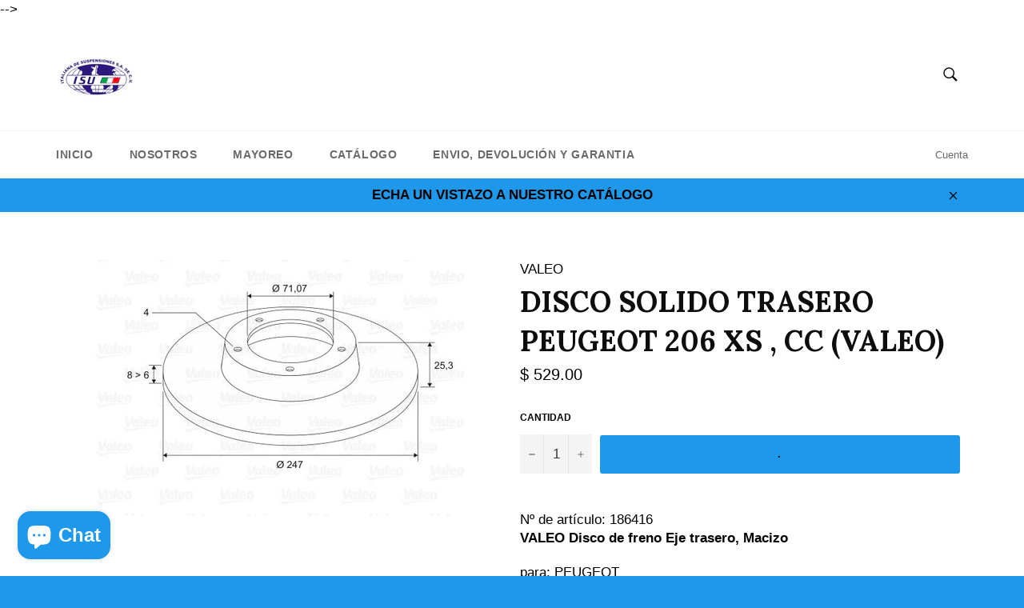

--- FILE ---
content_type: text/html; charset=utf-8
request_url: https://www.italianadesuspensiones.com/products/disco-trasero-peugeot-206-valeo
body_size: 18176
content:
<!doctype html>
<!--[if IE 9]> <html class="ie9 no-js" lang="es"> <![endif]-->
<!--[if (gt IE 9)|!(IE)]><!--> <html class="no-js" lang="es"> <!--<![endif]-->
<head>

  <meta charset="utf-8">
  <meta http-equiv="X-UA-Compatible" content="IE=edge,chrome=1">
  <meta name="viewport" content="width=device-width,initial-scale=1">
  <meta name="theme-color" content="#ffffff">

  
    <link rel="shortcut icon" href="//www.italianadesuspensiones.com/cdn/shop/files/309225-MLM25393729359_022017-C_32x32.png?v=1613673085" type="image/png">
  

  <link rel="canonical" href="https://www.italianadesuspensiones.com/products/disco-trasero-peugeot-206-valeo">
  <title>
  DISCO SOLIDO TRASERO PEUGEOT 206 XS , CC (VALEO) &ndash; ITALIANA DE SUSPENSIONES
  </title>

  
    <meta name="description" content="Nº de artículo: 186416 VALEO Disco de freno Eje trasero, Macizo para: PEUGEOT Lado de montaje:  Eje trasero Diámetro exterior [mm]:  247 Tipo de disco de frenos:  Macizo Diámetro de centrado [mm]:  71,07 Llanta, nº de taladros:  4 Espesor de disco de frenos [mm]:  8 Espesor mínimo [mm]:  6 Altura [mm]:  25,3 Peso [kg]:">
  

  <!-- /snippets/social-meta-tags.liquid -->




<meta property="og:site_name" content="ITALIANA DE SUSPENSIONES">
<meta property="og:url" content="https://www.italianadesuspensiones.com/products/disco-trasero-peugeot-206-valeo">
<meta property="og:title" content="DISCO  SOLIDO TRASERO PEUGEOT 206 XS , CC (VALEO)">
<meta property="og:type" content="product">
<meta property="og:description" content="Nº de artículo: 186416 VALEO Disco de freno Eje trasero, Macizo para: PEUGEOT Lado de montaje:  Eje trasero Diámetro exterior [mm]:  247 Tipo de disco de frenos:  Macizo Diámetro de centrado [mm]:  71,07 Llanta, nº de taladros:  4 Espesor de disco de frenos [mm]:  8 Espesor mínimo [mm]:  6 Altura [mm]:  25,3 Peso [kg]:">

  <meta property="og:price:amount" content="529.00">
  <meta property="og:price:currency" content="MXN">

<meta property="og:image" content="http://www.italianadesuspensiones.com/cdn/shop/products/thumb_1200x1200.jpeg?v=1571333530">
<meta property="og:image:secure_url" content="https://www.italianadesuspensiones.com/cdn/shop/products/thumb_1200x1200.jpeg?v=1571333530">


<meta name="twitter:card" content="summary_large_image">
<meta name="twitter:title" content="DISCO  SOLIDO TRASERO PEUGEOT 206 XS , CC (VALEO)">
<meta name="twitter:description" content="Nº de artículo: 186416 VALEO Disco de freno Eje trasero, Macizo para: PEUGEOT Lado de montaje:  Eje trasero Diámetro exterior [mm]:  247 Tipo de disco de frenos:  Macizo Diámetro de centrado [mm]:  71,07 Llanta, nº de taladros:  4 Espesor de disco de frenos [mm]:  8 Espesor mínimo [mm]:  6 Altura [mm]:  25,3 Peso [kg]:">


  <script>
    document.documentElement.className = document.documentElement.className.replace('no-js', 'js');
  </script>

  <link href="//www.italianadesuspensiones.com/cdn/shop/t/2/assets/theme.scss.css?v=74043121250766750791765489066" rel="stylesheet" type="text/css" media="all" />
  

  
    
    
    <link href="//fonts.googleapis.com/css?family=Lora:400,700" rel="stylesheet" type="text/css" media="all" />
  


<!--
  <!--<script>
    window.theme = window.theme || {};

    theme.strings = {
      stockAvailable: "1 restantes",
      addToCart: ".",
      soldOut: "Agotado",
      unavailable: "No disponible",
      noStockAvailable: "El artículo no se pudo agregar al carrito porque no hay suficientes unidades disponibles.",
      willNotShipUntil: "Será enviado después [date]",
      willBeInStockAfter: "Estará disponible después [date]",
      totalCartDiscount: "Está ahorrando [savings]",
      addressError: "No se puede encontrar esa dirección",
      addressNoResults: "No results for that address",
      addressQueryLimit: "Se ha excedido el límite de uso de la API de Google . Considere la posibilidad de actualizar a un \u003ca href=\"https:\/\/developers.google.com\/maps\/premium\/usage-limits\"\u003ePlan Premium\u003c\/a\u003e.",
      authError: "Hubo un problema de autenticación con su cuenta de Google Maps API."
    };
</script>--!>
-->
  <!--[if (gt IE 9)|!(IE)]><!--><script src="//www.italianadesuspensiones.com/cdn/shop/t/2/assets/lazysizes.min.js?v=56045284683979784691524328031" async="async"></script><!--<![endif]-->
  <!--[if lte IE 9]><script src="//www.italianadesuspensiones.com/cdn/shop/t/2/assets/lazysizes.min.js?v=56045284683979784691524328031"></script><![endif]-->

  

  <!--[if (gt IE 9)|!(IE)]><!--><script src="//www.italianadesuspensiones.com/cdn/shop/t/2/assets/vendor.js?v=39418018684300761971524328032" defer="defer"></script><!--<![endif]-->
  <!--[if lt IE 9]><script src="//www.italianadesuspensiones.com/cdn/shop/t/2/assets/vendor.js?v=39418018684300761971524328032"></script><![endif]-->

  
    <script>
      window.theme = window.theme || {};
      theme.moneyFormat = "$ {{amount}}";
    </script>
  

  <!--[if (gt IE 9)|!(IE)]><!--><script src="//www.italianadesuspensiones.com/cdn/shop/t/2/assets/theme.js?v=31375712445608960711527169041" defer="defer"></script><!--<![endif]-->
  <!--[if lte IE 9]><script src="//www.italianadesuspensiones.com/cdn/shop/t/2/assets/theme.js?v=31375712445608960711527169041"></script><![endif]-->

  <script>window.performance && window.performance.mark && window.performance.mark('shopify.content_for_header.start');</script><meta name="google-site-verification" content="0eFzztcJDDh-oXkEmilC-EQnqaVBJ49Ht_bMxzOlvvk">
<meta name="facebook-domain-verification" content="2kvn2abcarwafpc13h3octr6l8agag">
<meta name="facebook-domain-verification" content="5n4pfza8z8dsupnfbz4e8dhxcncle6">
<meta id="shopify-digital-wallet" name="shopify-digital-wallet" content="/563314745/digital_wallets/dialog">
<link rel="alternate" type="application/json+oembed" href="https://www.italianadesuspensiones.com/products/disco-trasero-peugeot-206-valeo.oembed">
<script async="async" src="/checkouts/internal/preloads.js?locale=es-MX"></script>
<script id="shopify-features" type="application/json">{"accessToken":"62f65480fb5740228184be74b2be630a","betas":["rich-media-storefront-analytics"],"domain":"www.italianadesuspensiones.com","predictiveSearch":true,"shopId":563314745,"locale":"es"}</script>
<script>var Shopify = Shopify || {};
Shopify.shop = "italiana-de-suspensiones.myshopify.com";
Shopify.locale = "es";
Shopify.currency = {"active":"MXN","rate":"1.0"};
Shopify.country = "MX";
Shopify.theme = {"name":"Venture","id":14594146361,"schema_name":"Venture","schema_version":"4.3.1","theme_store_id":775,"role":"main"};
Shopify.theme.handle = "null";
Shopify.theme.style = {"id":null,"handle":null};
Shopify.cdnHost = "www.italianadesuspensiones.com/cdn";
Shopify.routes = Shopify.routes || {};
Shopify.routes.root = "/";</script>
<script type="module">!function(o){(o.Shopify=o.Shopify||{}).modules=!0}(window);</script>
<script>!function(o){function n(){var o=[];function n(){o.push(Array.prototype.slice.apply(arguments))}return n.q=o,n}var t=o.Shopify=o.Shopify||{};t.loadFeatures=n(),t.autoloadFeatures=n()}(window);</script>
<script id="shop-js-analytics" type="application/json">{"pageType":"product"}</script>
<script defer="defer" async type="module" src="//www.italianadesuspensiones.com/cdn/shopifycloud/shop-js/modules/v2/client.init-shop-cart-sync_B5knhve2.es.esm.js"></script>
<script defer="defer" async type="module" src="//www.italianadesuspensiones.com/cdn/shopifycloud/shop-js/modules/v2/chunk.common_DUtBTchb.esm.js"></script>
<script type="module">
  await import("//www.italianadesuspensiones.com/cdn/shopifycloud/shop-js/modules/v2/client.init-shop-cart-sync_B5knhve2.es.esm.js");
await import("//www.italianadesuspensiones.com/cdn/shopifycloud/shop-js/modules/v2/chunk.common_DUtBTchb.esm.js");

  window.Shopify.SignInWithShop?.initShopCartSync?.({"fedCMEnabled":true,"windoidEnabled":true});

</script>
<script>(function() {
  var isLoaded = false;
  function asyncLoad() {
    if (isLoaded) return;
    isLoaded = true;
    var urls = ["https:\/\/cdn.shopify.com\/s\/files\/1\/0683\/1371\/0892\/files\/splmn-shopify-prod-August-31.min.js?v=1693985059\u0026shop=italiana-de-suspensiones.myshopify.com","https:\/\/cdn.shopify.com\/s\/files\/1\/0033\/3538\/9233\/files\/pushdaddy_v75_test.js?shop=italiana-de-suspensiones.myshopify.com","https:\/\/cdn.shopify.com\/s\/files\/1\/0033\/3538\/9233\/files\/pushdaddy_a4.js?shop=italiana-de-suspensiones.myshopify.com","https:\/\/cdn.hextom.com\/js\/freeshippingbar.js?shop=italiana-de-suspensiones.myshopify.com","https:\/\/cdn.adscale.com\/static\/ecom_js\/italiana-de-suspensiones\/add_item_to_cart.js?ver=20260116\u0026shop=italiana-de-suspensiones.myshopify.com"];
    for (var i = 0; i < urls.length; i++) {
      var s = document.createElement('script');
      s.type = 'text/javascript';
      s.async = true;
      s.src = urls[i];
      var x = document.getElementsByTagName('script')[0];
      x.parentNode.insertBefore(s, x);
    }
  };
  if(window.attachEvent) {
    window.attachEvent('onload', asyncLoad);
  } else {
    window.addEventListener('load', asyncLoad, false);
  }
})();</script>
<script id="__st">var __st={"a":563314745,"offset":-21600,"reqid":"0bb3b5f0-eec3-4735-b0b4-bad882348f07-1768530423","pageurl":"www.italianadesuspensiones.com\/products\/disco-trasero-peugeot-206-valeo","u":"c74de2f515a8","p":"product","rtyp":"product","rid":2291715571769};</script>
<script>window.ShopifyPaypalV4VisibilityTracking = true;</script>
<script id="captcha-bootstrap">!function(){'use strict';const t='contact',e='account',n='new_comment',o=[[t,t],['blogs',n],['comments',n],[t,'customer']],c=[[e,'customer_login'],[e,'guest_login'],[e,'recover_customer_password'],[e,'create_customer']],r=t=>t.map((([t,e])=>`form[action*='/${t}']:not([data-nocaptcha='true']) input[name='form_type'][value='${e}']`)).join(','),a=t=>()=>t?[...document.querySelectorAll(t)].map((t=>t.form)):[];function s(){const t=[...o],e=r(t);return a(e)}const i='password',u='form_key',d=['recaptcha-v3-token','g-recaptcha-response','h-captcha-response',i],f=()=>{try{return window.sessionStorage}catch{return}},m='__shopify_v',_=t=>t.elements[u];function p(t,e,n=!1){try{const o=window.sessionStorage,c=JSON.parse(o.getItem(e)),{data:r}=function(t){const{data:e,action:n}=t;return t[m]||n?{data:e,action:n}:{data:t,action:n}}(c);for(const[e,n]of Object.entries(r))t.elements[e]&&(t.elements[e].value=n);n&&o.removeItem(e)}catch(o){console.error('form repopulation failed',{error:o})}}const l='form_type',E='cptcha';function T(t){t.dataset[E]=!0}const w=window,h=w.document,L='Shopify',v='ce_forms',y='captcha';let A=!1;((t,e)=>{const n=(g='f06e6c50-85a8-45c8-87d0-21a2b65856fe',I='https://cdn.shopify.com/shopifycloud/storefront-forms-hcaptcha/ce_storefront_forms_captcha_hcaptcha.v1.5.2.iife.js',D={infoText:'Protegido por hCaptcha',privacyText:'Privacidad',termsText:'Términos'},(t,e,n)=>{const o=w[L][v],c=o.bindForm;if(c)return c(t,g,e,D).then(n);var r;o.q.push([[t,g,e,D],n]),r=I,A||(h.body.append(Object.assign(h.createElement('script'),{id:'captcha-provider',async:!0,src:r})),A=!0)});var g,I,D;w[L]=w[L]||{},w[L][v]=w[L][v]||{},w[L][v].q=[],w[L][y]=w[L][y]||{},w[L][y].protect=function(t,e){n(t,void 0,e),T(t)},Object.freeze(w[L][y]),function(t,e,n,w,h,L){const[v,y,A,g]=function(t,e,n){const i=e?o:[],u=t?c:[],d=[...i,...u],f=r(d),m=r(i),_=r(d.filter((([t,e])=>n.includes(e))));return[a(f),a(m),a(_),s()]}(w,h,L),I=t=>{const e=t.target;return e instanceof HTMLFormElement?e:e&&e.form},D=t=>v().includes(t);t.addEventListener('submit',(t=>{const e=I(t);if(!e)return;const n=D(e)&&!e.dataset.hcaptchaBound&&!e.dataset.recaptchaBound,o=_(e),c=g().includes(e)&&(!o||!o.value);(n||c)&&t.preventDefault(),c&&!n&&(function(t){try{if(!f())return;!function(t){const e=f();if(!e)return;const n=_(t);if(!n)return;const o=n.value;o&&e.removeItem(o)}(t);const e=Array.from(Array(32),(()=>Math.random().toString(36)[2])).join('');!function(t,e){_(t)||t.append(Object.assign(document.createElement('input'),{type:'hidden',name:u})),t.elements[u].value=e}(t,e),function(t,e){const n=f();if(!n)return;const o=[...t.querySelectorAll(`input[type='${i}']`)].map((({name:t})=>t)),c=[...d,...o],r={};for(const[a,s]of new FormData(t).entries())c.includes(a)||(r[a]=s);n.setItem(e,JSON.stringify({[m]:1,action:t.action,data:r}))}(t,e)}catch(e){console.error('failed to persist form',e)}}(e),e.submit())}));const S=(t,e)=>{t&&!t.dataset[E]&&(n(t,e.some((e=>e===t))),T(t))};for(const o of['focusin','change'])t.addEventListener(o,(t=>{const e=I(t);D(e)&&S(e,y())}));const B=e.get('form_key'),M=e.get(l),P=B&&M;t.addEventListener('DOMContentLoaded',(()=>{const t=y();if(P)for(const e of t)e.elements[l].value===M&&p(e,B);[...new Set([...A(),...v().filter((t=>'true'===t.dataset.shopifyCaptcha))])].forEach((e=>S(e,t)))}))}(h,new URLSearchParams(w.location.search),n,t,e,['guest_login'])})(!0,!0)}();</script>
<script integrity="sha256-4kQ18oKyAcykRKYeNunJcIwy7WH5gtpwJnB7kiuLZ1E=" data-source-attribution="shopify.loadfeatures" defer="defer" src="//www.italianadesuspensiones.com/cdn/shopifycloud/storefront/assets/storefront/load_feature-a0a9edcb.js" crossorigin="anonymous"></script>
<script data-source-attribution="shopify.dynamic_checkout.dynamic.init">var Shopify=Shopify||{};Shopify.PaymentButton=Shopify.PaymentButton||{isStorefrontPortableWallets:!0,init:function(){window.Shopify.PaymentButton.init=function(){};var t=document.createElement("script");t.src="https://www.italianadesuspensiones.com/cdn/shopifycloud/portable-wallets/latest/portable-wallets.es.js",t.type="module",document.head.appendChild(t)}};
</script>
<script data-source-attribution="shopify.dynamic_checkout.buyer_consent">
  function portableWalletsHideBuyerConsent(e){var t=document.getElementById("shopify-buyer-consent"),n=document.getElementById("shopify-subscription-policy-button");t&&n&&(t.classList.add("hidden"),t.setAttribute("aria-hidden","true"),n.removeEventListener("click",e))}function portableWalletsShowBuyerConsent(e){var t=document.getElementById("shopify-buyer-consent"),n=document.getElementById("shopify-subscription-policy-button");t&&n&&(t.classList.remove("hidden"),t.removeAttribute("aria-hidden"),n.addEventListener("click",e))}window.Shopify?.PaymentButton&&(window.Shopify.PaymentButton.hideBuyerConsent=portableWalletsHideBuyerConsent,window.Shopify.PaymentButton.showBuyerConsent=portableWalletsShowBuyerConsent);
</script>
<script data-source-attribution="shopify.dynamic_checkout.cart.bootstrap">document.addEventListener("DOMContentLoaded",(function(){function t(){return document.querySelector("shopify-accelerated-checkout-cart, shopify-accelerated-checkout")}if(t())Shopify.PaymentButton.init();else{new MutationObserver((function(e,n){t()&&(Shopify.PaymentButton.init(),n.disconnect())})).observe(document.body,{childList:!0,subtree:!0})}}));
</script>

<script>window.performance && window.performance.mark && window.performance.mark('shopify.content_for_header.end');</script>

	
<!-- BEGIN app block: shopify://apps/pushdaddy-whatsapp-chat-api/blocks/app-embed/e3f2054d-bf7b-4e63-8db3-00712592382c -->
  
<script>
   var random_numberyryt = "id" + Math.random().toString(16).slice(2);
</script>

 <div id="shopify-block-placeholder_pdaddychat" class="shopify-block shopify-app-block" data-block-handle="app-embed">
 </div>

<script>
  document.getElementById('shopify-block-placeholder_pdaddychat').id = 'shopify-block-' + random_numberyryt;
if (!window.wwhatsappJs_new2a) {
    try {
        window.wwhatsappJs_new2a = {};
        wwhatsappJs_new2a.WhatsApp_new2a = {
            metafields: {
                shop: "italiana-de-suspensiones.myshopify.com",
                settings: {},
				
            }
        };
        // Any additional code...
    } catch (e) {
        console.error('An error occurred in the script:', e);
    }
}

  const blocksyyy = wwhatsappJs_new2a.WhatsApp_new2a.metafields.settings.blocks;
for (const blockId in blocksyyy) {
    if (blocksyyy.hasOwnProperty(blockId)) {
        const block = blocksyyy[blockId]; 
        const ciiid_value = block.ciiid;   
        const pdaddy_website = block.websiteee;   

		
		
         localStorage.setItem('pdaddy_ciiid', ciiid_value);
		          localStorage.setItem('pdaddy_website', pdaddy_website);
       // console.log(`Stored ciiid for block ${blockId}: ${ciiid_value}`);
    }
}




</script>






<!-- END app block --><script src="https://cdn.shopify.com/extensions/7bc9bb47-adfa-4267-963e-cadee5096caf/inbox-1252/assets/inbox-chat-loader.js" type="text/javascript" defer="defer"></script>
<script src="https://cdn.shopify.com/extensions/747c5c4f-01f6-4977-a618-0a92d9ef14e9/pushdaddy-whatsapp-live-chat-340/assets/pushdaddy_a7_livechat1_new4.js" type="text/javascript" defer="defer"></script>
<link href="https://cdn.shopify.com/extensions/747c5c4f-01f6-4977-a618-0a92d9ef14e9/pushdaddy-whatsapp-live-chat-340/assets/pwhatsapp119ba1.scss.css" rel="stylesheet" type="text/css" media="all">
<link href="https://monorail-edge.shopifysvc.com" rel="dns-prefetch">
<script>(function(){if ("sendBeacon" in navigator && "performance" in window) {try {var session_token_from_headers = performance.getEntriesByType('navigation')[0].serverTiming.find(x => x.name == '_s').description;} catch {var session_token_from_headers = undefined;}var session_cookie_matches = document.cookie.match(/_shopify_s=([^;]*)/);var session_token_from_cookie = session_cookie_matches && session_cookie_matches.length === 2 ? session_cookie_matches[1] : "";var session_token = session_token_from_headers || session_token_from_cookie || "";function handle_abandonment_event(e) {var entries = performance.getEntries().filter(function(entry) {return /monorail-edge.shopifysvc.com/.test(entry.name);});if (!window.abandonment_tracked && entries.length === 0) {window.abandonment_tracked = true;var currentMs = Date.now();var navigation_start = performance.timing.navigationStart;var payload = {shop_id: 563314745,url: window.location.href,navigation_start,duration: currentMs - navigation_start,session_token,page_type: "product"};window.navigator.sendBeacon("https://monorail-edge.shopifysvc.com/v1/produce", JSON.stringify({schema_id: "online_store_buyer_site_abandonment/1.1",payload: payload,metadata: {event_created_at_ms: currentMs,event_sent_at_ms: currentMs}}));}}window.addEventListener('pagehide', handle_abandonment_event);}}());</script>
<script id="web-pixels-manager-setup">(function e(e,d,r,n,o){if(void 0===o&&(o={}),!Boolean(null===(a=null===(i=window.Shopify)||void 0===i?void 0:i.analytics)||void 0===a?void 0:a.replayQueue)){var i,a;window.Shopify=window.Shopify||{};var t=window.Shopify;t.analytics=t.analytics||{};var s=t.analytics;s.replayQueue=[],s.publish=function(e,d,r){return s.replayQueue.push([e,d,r]),!0};try{self.performance.mark("wpm:start")}catch(e){}var l=function(){var e={modern:/Edge?\/(1{2}[4-9]|1[2-9]\d|[2-9]\d{2}|\d{4,})\.\d+(\.\d+|)|Firefox\/(1{2}[4-9]|1[2-9]\d|[2-9]\d{2}|\d{4,})\.\d+(\.\d+|)|Chrom(ium|e)\/(9{2}|\d{3,})\.\d+(\.\d+|)|(Maci|X1{2}).+ Version\/(15\.\d+|(1[6-9]|[2-9]\d|\d{3,})\.\d+)([,.]\d+|)( \(\w+\)|)( Mobile\/\w+|) Safari\/|Chrome.+OPR\/(9{2}|\d{3,})\.\d+\.\d+|(CPU[ +]OS|iPhone[ +]OS|CPU[ +]iPhone|CPU IPhone OS|CPU iPad OS)[ +]+(15[._]\d+|(1[6-9]|[2-9]\d|\d{3,})[._]\d+)([._]\d+|)|Android:?[ /-](13[3-9]|1[4-9]\d|[2-9]\d{2}|\d{4,})(\.\d+|)(\.\d+|)|Android.+Firefox\/(13[5-9]|1[4-9]\d|[2-9]\d{2}|\d{4,})\.\d+(\.\d+|)|Android.+Chrom(ium|e)\/(13[3-9]|1[4-9]\d|[2-9]\d{2}|\d{4,})\.\d+(\.\d+|)|SamsungBrowser\/([2-9]\d|\d{3,})\.\d+/,legacy:/Edge?\/(1[6-9]|[2-9]\d|\d{3,})\.\d+(\.\d+|)|Firefox\/(5[4-9]|[6-9]\d|\d{3,})\.\d+(\.\d+|)|Chrom(ium|e)\/(5[1-9]|[6-9]\d|\d{3,})\.\d+(\.\d+|)([\d.]+$|.*Safari\/(?![\d.]+ Edge\/[\d.]+$))|(Maci|X1{2}).+ Version\/(10\.\d+|(1[1-9]|[2-9]\d|\d{3,})\.\d+)([,.]\d+|)( \(\w+\)|)( Mobile\/\w+|) Safari\/|Chrome.+OPR\/(3[89]|[4-9]\d|\d{3,})\.\d+\.\d+|(CPU[ +]OS|iPhone[ +]OS|CPU[ +]iPhone|CPU IPhone OS|CPU iPad OS)[ +]+(10[._]\d+|(1[1-9]|[2-9]\d|\d{3,})[._]\d+)([._]\d+|)|Android:?[ /-](13[3-9]|1[4-9]\d|[2-9]\d{2}|\d{4,})(\.\d+|)(\.\d+|)|Mobile Safari.+OPR\/([89]\d|\d{3,})\.\d+\.\d+|Android.+Firefox\/(13[5-9]|1[4-9]\d|[2-9]\d{2}|\d{4,})\.\d+(\.\d+|)|Android.+Chrom(ium|e)\/(13[3-9]|1[4-9]\d|[2-9]\d{2}|\d{4,})\.\d+(\.\d+|)|Android.+(UC? ?Browser|UCWEB|U3)[ /]?(15\.([5-9]|\d{2,})|(1[6-9]|[2-9]\d|\d{3,})\.\d+)\.\d+|SamsungBrowser\/(5\.\d+|([6-9]|\d{2,})\.\d+)|Android.+MQ{2}Browser\/(14(\.(9|\d{2,})|)|(1[5-9]|[2-9]\d|\d{3,})(\.\d+|))(\.\d+|)|K[Aa][Ii]OS\/(3\.\d+|([4-9]|\d{2,})\.\d+)(\.\d+|)/},d=e.modern,r=e.legacy,n=navigator.userAgent;return n.match(d)?"modern":n.match(r)?"legacy":"unknown"}(),u="modern"===l?"modern":"legacy",c=(null!=n?n:{modern:"",legacy:""})[u],f=function(e){return[e.baseUrl,"/wpm","/b",e.hashVersion,"modern"===e.buildTarget?"m":"l",".js"].join("")}({baseUrl:d,hashVersion:r,buildTarget:u}),m=function(e){var d=e.version,r=e.bundleTarget,n=e.surface,o=e.pageUrl,i=e.monorailEndpoint;return{emit:function(e){var a=e.status,t=e.errorMsg,s=(new Date).getTime(),l=JSON.stringify({metadata:{event_sent_at_ms:s},events:[{schema_id:"web_pixels_manager_load/3.1",payload:{version:d,bundle_target:r,page_url:o,status:a,surface:n,error_msg:t},metadata:{event_created_at_ms:s}}]});if(!i)return console&&console.warn&&console.warn("[Web Pixels Manager] No Monorail endpoint provided, skipping logging."),!1;try{return self.navigator.sendBeacon.bind(self.navigator)(i,l)}catch(e){}var u=new XMLHttpRequest;try{return u.open("POST",i,!0),u.setRequestHeader("Content-Type","text/plain"),u.send(l),!0}catch(e){return console&&console.warn&&console.warn("[Web Pixels Manager] Got an unhandled error while logging to Monorail."),!1}}}}({version:r,bundleTarget:l,surface:e.surface,pageUrl:self.location.href,monorailEndpoint:e.monorailEndpoint});try{o.browserTarget=l,function(e){var d=e.src,r=e.async,n=void 0===r||r,o=e.onload,i=e.onerror,a=e.sri,t=e.scriptDataAttributes,s=void 0===t?{}:t,l=document.createElement("script"),u=document.querySelector("head"),c=document.querySelector("body");if(l.async=n,l.src=d,a&&(l.integrity=a,l.crossOrigin="anonymous"),s)for(var f in s)if(Object.prototype.hasOwnProperty.call(s,f))try{l.dataset[f]=s[f]}catch(e){}if(o&&l.addEventListener("load",o),i&&l.addEventListener("error",i),u)u.appendChild(l);else{if(!c)throw new Error("Did not find a head or body element to append the script");c.appendChild(l)}}({src:f,async:!0,onload:function(){if(!function(){var e,d;return Boolean(null===(d=null===(e=window.Shopify)||void 0===e?void 0:e.analytics)||void 0===d?void 0:d.initialized)}()){var d=window.webPixelsManager.init(e)||void 0;if(d){var r=window.Shopify.analytics;r.replayQueue.forEach((function(e){var r=e[0],n=e[1],o=e[2];d.publishCustomEvent(r,n,o)})),r.replayQueue=[],r.publish=d.publishCustomEvent,r.visitor=d.visitor,r.initialized=!0}}},onerror:function(){return m.emit({status:"failed",errorMsg:"".concat(f," has failed to load")})},sri:function(e){var d=/^sha384-[A-Za-z0-9+/=]+$/;return"string"==typeof e&&d.test(e)}(c)?c:"",scriptDataAttributes:o}),m.emit({status:"loading"})}catch(e){m.emit({status:"failed",errorMsg:(null==e?void 0:e.message)||"Unknown error"})}}})({shopId: 563314745,storefrontBaseUrl: "https://www.italianadesuspensiones.com",extensionsBaseUrl: "https://extensions.shopifycdn.com/cdn/shopifycloud/web-pixels-manager",monorailEndpoint: "https://monorail-edge.shopifysvc.com/unstable/produce_batch",surface: "storefront-renderer",enabledBetaFlags: ["2dca8a86"],webPixelsConfigList: [{"id":"1059062014","configuration":"{\"accountID\":\"AdScaleWepPixel\",\"adscaleShopHost\":\"italiana-de-suspensiones\"}","eventPayloadVersion":"v1","runtimeContext":"STRICT","scriptVersion":"fd09d49fa6133eb75bf9e72f0ef8df2e","type":"APP","apiClientId":1807201,"privacyPurposes":["ANALYTICS","MARKETING","SALE_OF_DATA"],"dataSharingAdjustments":{"protectedCustomerApprovalScopes":["read_customer_address","read_customer_email","read_customer_name","read_customer_personal_data","read_customer_phone"]}},{"id":"501907710","configuration":"{\"config\":\"{\\\"pixel_id\\\":\\\"GT-KDZR7PZ\\\",\\\"target_country\\\":\\\"MX\\\",\\\"gtag_events\\\":[{\\\"type\\\":\\\"purchase\\\",\\\"action_label\\\":\\\"MC-0F06Y7E3D4\\\"},{\\\"type\\\":\\\"page_view\\\",\\\"action_label\\\":\\\"MC-0F06Y7E3D4\\\"},{\\\"type\\\":\\\"view_item\\\",\\\"action_label\\\":\\\"MC-0F06Y7E3D4\\\"}],\\\"enable_monitoring_mode\\\":false}\"}","eventPayloadVersion":"v1","runtimeContext":"OPEN","scriptVersion":"b2a88bafab3e21179ed38636efcd8a93","type":"APP","apiClientId":1780363,"privacyPurposes":[],"dataSharingAdjustments":{"protectedCustomerApprovalScopes":["read_customer_address","read_customer_email","read_customer_name","read_customer_personal_data","read_customer_phone"]}},{"id":"144900350","configuration":"{\"pixel_id\":\"806657020715502\",\"pixel_type\":\"facebook_pixel\",\"metaapp_system_user_token\":\"-\"}","eventPayloadVersion":"v1","runtimeContext":"OPEN","scriptVersion":"ca16bc87fe92b6042fbaa3acc2fbdaa6","type":"APP","apiClientId":2329312,"privacyPurposes":["ANALYTICS","MARKETING","SALE_OF_DATA"],"dataSharingAdjustments":{"protectedCustomerApprovalScopes":["read_customer_address","read_customer_email","read_customer_name","read_customer_personal_data","read_customer_phone"]}},{"id":"shopify-app-pixel","configuration":"{}","eventPayloadVersion":"v1","runtimeContext":"STRICT","scriptVersion":"0450","apiClientId":"shopify-pixel","type":"APP","privacyPurposes":["ANALYTICS","MARKETING"]},{"id":"shopify-custom-pixel","eventPayloadVersion":"v1","runtimeContext":"LAX","scriptVersion":"0450","apiClientId":"shopify-pixel","type":"CUSTOM","privacyPurposes":["ANALYTICS","MARKETING"]}],isMerchantRequest: false,initData: {"shop":{"name":"ITALIANA DE SUSPENSIONES","paymentSettings":{"currencyCode":"MXN"},"myshopifyDomain":"italiana-de-suspensiones.myshopify.com","countryCode":"MX","storefrontUrl":"https:\/\/www.italianadesuspensiones.com"},"customer":null,"cart":null,"checkout":null,"productVariants":[{"price":{"amount":529.0,"currencyCode":"MXN"},"product":{"title":"DISCO  SOLIDO TRASERO PEUGEOT 206 XS , CC (VALEO)","vendor":"VALEO","id":"2291715571769","untranslatedTitle":"DISCO  SOLIDO TRASERO PEUGEOT 206 XS , CC (VALEO)","url":"\/products\/disco-trasero-peugeot-206-valeo","type":"FRENOS"},"id":"19448505106489","image":{"src":"\/\/www.italianadesuspensiones.com\/cdn\/shop\/products\/thumb.jpeg?v=1571333530"},"sku":"VAL-186416","title":"Default Title","untranslatedTitle":"Default Title"}],"purchasingCompany":null},},"https://www.italianadesuspensiones.com/cdn","fcfee988w5aeb613cpc8e4bc33m6693e112",{"modern":"","legacy":""},{"shopId":"563314745","storefrontBaseUrl":"https:\/\/www.italianadesuspensiones.com","extensionBaseUrl":"https:\/\/extensions.shopifycdn.com\/cdn\/shopifycloud\/web-pixels-manager","surface":"storefront-renderer","enabledBetaFlags":"[\"2dca8a86\"]","isMerchantRequest":"false","hashVersion":"fcfee988w5aeb613cpc8e4bc33m6693e112","publish":"custom","events":"[[\"page_viewed\",{}],[\"product_viewed\",{\"productVariant\":{\"price\":{\"amount\":529.0,\"currencyCode\":\"MXN\"},\"product\":{\"title\":\"DISCO  SOLIDO TRASERO PEUGEOT 206 XS , CC (VALEO)\",\"vendor\":\"VALEO\",\"id\":\"2291715571769\",\"untranslatedTitle\":\"DISCO  SOLIDO TRASERO PEUGEOT 206 XS , CC (VALEO)\",\"url\":\"\/products\/disco-trasero-peugeot-206-valeo\",\"type\":\"FRENOS\"},\"id\":\"19448505106489\",\"image\":{\"src\":\"\/\/www.italianadesuspensiones.com\/cdn\/shop\/products\/thumb.jpeg?v=1571333530\"},\"sku\":\"VAL-186416\",\"title\":\"Default Title\",\"untranslatedTitle\":\"Default Title\"}}]]"});</script><script>
  window.ShopifyAnalytics = window.ShopifyAnalytics || {};
  window.ShopifyAnalytics.meta = window.ShopifyAnalytics.meta || {};
  window.ShopifyAnalytics.meta.currency = 'MXN';
  var meta = {"product":{"id":2291715571769,"gid":"gid:\/\/shopify\/Product\/2291715571769","vendor":"VALEO","type":"FRENOS","handle":"disco-trasero-peugeot-206-valeo","variants":[{"id":19448505106489,"price":52900,"name":"DISCO  SOLIDO TRASERO PEUGEOT 206 XS , CC (VALEO)","public_title":null,"sku":"VAL-186416"}],"remote":false},"page":{"pageType":"product","resourceType":"product","resourceId":2291715571769,"requestId":"0bb3b5f0-eec3-4735-b0b4-bad882348f07-1768530423"}};
  for (var attr in meta) {
    window.ShopifyAnalytics.meta[attr] = meta[attr];
  }
</script>
<script class="analytics">
  (function () {
    var customDocumentWrite = function(content) {
      var jquery = null;

      if (window.jQuery) {
        jquery = window.jQuery;
      } else if (window.Checkout && window.Checkout.$) {
        jquery = window.Checkout.$;
      }

      if (jquery) {
        jquery('body').append(content);
      }
    };

    var hasLoggedConversion = function(token) {
      if (token) {
        return document.cookie.indexOf('loggedConversion=' + token) !== -1;
      }
      return false;
    }

    var setCookieIfConversion = function(token) {
      if (token) {
        var twoMonthsFromNow = new Date(Date.now());
        twoMonthsFromNow.setMonth(twoMonthsFromNow.getMonth() + 2);

        document.cookie = 'loggedConversion=' + token + '; expires=' + twoMonthsFromNow;
      }
    }

    var trekkie = window.ShopifyAnalytics.lib = window.trekkie = window.trekkie || [];
    if (trekkie.integrations) {
      return;
    }
    trekkie.methods = [
      'identify',
      'page',
      'ready',
      'track',
      'trackForm',
      'trackLink'
    ];
    trekkie.factory = function(method) {
      return function() {
        var args = Array.prototype.slice.call(arguments);
        args.unshift(method);
        trekkie.push(args);
        return trekkie;
      };
    };
    for (var i = 0; i < trekkie.methods.length; i++) {
      var key = trekkie.methods[i];
      trekkie[key] = trekkie.factory(key);
    }
    trekkie.load = function(config) {
      trekkie.config = config || {};
      trekkie.config.initialDocumentCookie = document.cookie;
      var first = document.getElementsByTagName('script')[0];
      var script = document.createElement('script');
      script.type = 'text/javascript';
      script.onerror = function(e) {
        var scriptFallback = document.createElement('script');
        scriptFallback.type = 'text/javascript';
        scriptFallback.onerror = function(error) {
                var Monorail = {
      produce: function produce(monorailDomain, schemaId, payload) {
        var currentMs = new Date().getTime();
        var event = {
          schema_id: schemaId,
          payload: payload,
          metadata: {
            event_created_at_ms: currentMs,
            event_sent_at_ms: currentMs
          }
        };
        return Monorail.sendRequest("https://" + monorailDomain + "/v1/produce", JSON.stringify(event));
      },
      sendRequest: function sendRequest(endpointUrl, payload) {
        // Try the sendBeacon API
        if (window && window.navigator && typeof window.navigator.sendBeacon === 'function' && typeof window.Blob === 'function' && !Monorail.isIos12()) {
          var blobData = new window.Blob([payload], {
            type: 'text/plain'
          });

          if (window.navigator.sendBeacon(endpointUrl, blobData)) {
            return true;
          } // sendBeacon was not successful

        } // XHR beacon

        var xhr = new XMLHttpRequest();

        try {
          xhr.open('POST', endpointUrl);
          xhr.setRequestHeader('Content-Type', 'text/plain');
          xhr.send(payload);
        } catch (e) {
          console.log(e);
        }

        return false;
      },
      isIos12: function isIos12() {
        return window.navigator.userAgent.lastIndexOf('iPhone; CPU iPhone OS 12_') !== -1 || window.navigator.userAgent.lastIndexOf('iPad; CPU OS 12_') !== -1;
      }
    };
    Monorail.produce('monorail-edge.shopifysvc.com',
      'trekkie_storefront_load_errors/1.1',
      {shop_id: 563314745,
      theme_id: 14594146361,
      app_name: "storefront",
      context_url: window.location.href,
      source_url: "//www.italianadesuspensiones.com/cdn/s/trekkie.storefront.cd680fe47e6c39ca5d5df5f0a32d569bc48c0f27.min.js"});

        };
        scriptFallback.async = true;
        scriptFallback.src = '//www.italianadesuspensiones.com/cdn/s/trekkie.storefront.cd680fe47e6c39ca5d5df5f0a32d569bc48c0f27.min.js';
        first.parentNode.insertBefore(scriptFallback, first);
      };
      script.async = true;
      script.src = '//www.italianadesuspensiones.com/cdn/s/trekkie.storefront.cd680fe47e6c39ca5d5df5f0a32d569bc48c0f27.min.js';
      first.parentNode.insertBefore(script, first);
    };
    trekkie.load(
      {"Trekkie":{"appName":"storefront","development":false,"defaultAttributes":{"shopId":563314745,"isMerchantRequest":null,"themeId":14594146361,"themeCityHash":"3827979134458010452","contentLanguage":"es","currency":"MXN","eventMetadataId":"e3540ca6-760e-4f52-a64c-9f2613276174"},"isServerSideCookieWritingEnabled":true,"monorailRegion":"shop_domain","enabledBetaFlags":["65f19447"]},"Session Attribution":{},"S2S":{"facebookCapiEnabled":true,"source":"trekkie-storefront-renderer","apiClientId":580111}}
    );

    var loaded = false;
    trekkie.ready(function() {
      if (loaded) return;
      loaded = true;

      window.ShopifyAnalytics.lib = window.trekkie;

      var originalDocumentWrite = document.write;
      document.write = customDocumentWrite;
      try { window.ShopifyAnalytics.merchantGoogleAnalytics.call(this); } catch(error) {};
      document.write = originalDocumentWrite;

      window.ShopifyAnalytics.lib.page(null,{"pageType":"product","resourceType":"product","resourceId":2291715571769,"requestId":"0bb3b5f0-eec3-4735-b0b4-bad882348f07-1768530423","shopifyEmitted":true});

      var match = window.location.pathname.match(/checkouts\/(.+)\/(thank_you|post_purchase)/)
      var token = match? match[1]: undefined;
      if (!hasLoggedConversion(token)) {
        setCookieIfConversion(token);
        window.ShopifyAnalytics.lib.track("Viewed Product",{"currency":"MXN","variantId":19448505106489,"productId":2291715571769,"productGid":"gid:\/\/shopify\/Product\/2291715571769","name":"DISCO  SOLIDO TRASERO PEUGEOT 206 XS , CC (VALEO)","price":"529.00","sku":"VAL-186416","brand":"VALEO","variant":null,"category":"FRENOS","nonInteraction":true,"remote":false},undefined,undefined,{"shopifyEmitted":true});
      window.ShopifyAnalytics.lib.track("monorail:\/\/trekkie_storefront_viewed_product\/1.1",{"currency":"MXN","variantId":19448505106489,"productId":2291715571769,"productGid":"gid:\/\/shopify\/Product\/2291715571769","name":"DISCO  SOLIDO TRASERO PEUGEOT 206 XS , CC (VALEO)","price":"529.00","sku":"VAL-186416","brand":"VALEO","variant":null,"category":"FRENOS","nonInteraction":true,"remote":false,"referer":"https:\/\/www.italianadesuspensiones.com\/products\/disco-trasero-peugeot-206-valeo"});
      }
    });


        var eventsListenerScript = document.createElement('script');
        eventsListenerScript.async = true;
        eventsListenerScript.src = "//www.italianadesuspensiones.com/cdn/shopifycloud/storefront/assets/shop_events_listener-3da45d37.js";
        document.getElementsByTagName('head')[0].appendChild(eventsListenerScript);

})();</script>
<script
  defer
  src="https://www.italianadesuspensiones.com/cdn/shopifycloud/perf-kit/shopify-perf-kit-3.0.3.min.js"
  data-application="storefront-renderer"
  data-shop-id="563314745"
  data-render-region="gcp-us-central1"
  data-page-type="product"
  data-theme-instance-id="14594146361"
  data-theme-name="Venture"
  data-theme-version="4.3.1"
  data-monorail-region="shop_domain"
  data-resource-timing-sampling-rate="10"
  data-shs="true"
  data-shs-beacon="true"
  data-shs-export-with-fetch="true"
  data-shs-logs-sample-rate="1"
  data-shs-beacon-endpoint="https://www.italianadesuspensiones.com/api/collect"
></script>
</head>

<body class="template-product" >

  <a class="in-page-link visually-hidden skip-link" href="#MainContent">
    Ir directamente al contenido
  </a>

  <div id="shopify-section-header" class="shopify-section"><style>
.site-header__logo img {
  max-width: ¡COMPRA DE MANERA FACIL Y SEGURA! !px;
}
</style>

<div id="NavDrawer" class="drawer drawer--left">
  <div class="drawer__inner">
    <form action="/search" method="get" class="drawer__search" role="search">
      <input type="search" name="q" placeholder="Buscar" aria-label="Buscar" class="drawer__search-input">

      <button type="submit" class="text-link drawer__search-submit">
        <svg aria-hidden="true" focusable="false" role="presentation" class="icon icon-search" viewBox="0 0 32 32"><path fill="#444" d="M21.839 18.771a10.012 10.012 0 0 0 1.57-5.39c0-5.548-4.493-10.048-10.034-10.048-5.548 0-10.041 4.499-10.041 10.048s4.493 10.048 10.034 10.048c2.012 0 3.886-.594 5.456-1.61l.455-.317 7.165 7.165 2.223-2.263-7.158-7.165.33-.468zM18.995 7.767c1.498 1.498 2.322 3.49 2.322 5.608s-.825 4.11-2.322 5.608c-1.498 1.498-3.49 2.322-5.608 2.322s-4.11-.825-5.608-2.322c-1.498-1.498-2.322-3.49-2.322-5.608s.825-4.11 2.322-5.608c1.498-1.498 3.49-2.322 5.608-2.322s4.11.825 5.608 2.322z"/></svg>
        <span class="icon__fallback-text">Buscar</span>
      </button>
    </form>
    <ul class="drawer__nav">
      
        

        
          <li class="drawer__nav-item">
            <a href="/" 
              class="drawer__nav-link drawer__nav-link--top-level"
              
            >
              Inicio
            </a>
          </li>
        
      
        

        
          <li class="drawer__nav-item">
            <a href="/pages/copy-of-te-interesa-mayoreo-contactanos" 
              class="drawer__nav-link drawer__nav-link--top-level"
              
            >
              Nosotros
            </a>
          </li>
        
      
        

        
          <li class="drawer__nav-item">
            <a href="/pages/contacto-1" 
              class="drawer__nav-link drawer__nav-link--top-level"
              
            >
              Mayoreo
            </a>
          </li>
        
      
        

        
          <li class="drawer__nav-item">
            <a href="/collections" 
              class="drawer__nav-link drawer__nav-link--top-level"
              
            >
              Catálogo
            </a>
          </li>
        
      
        

        
          <li class="drawer__nav-item">
            <a href="/pages/expo-2019" 
              class="drawer__nav-link drawer__nav-link--top-level"
              
            >
              Envio, devolución y garantia
            </a>
          </li>
        
      

      
        
          <li class="drawer__nav-item">
            <a href="/account/login" class="drawer__nav-link drawer__nav-link--top-level">
              Cuenta
            </a>
          </li>
        
      
    </ul>
  </div>
</div>

<header class="site-header page-element is-moved-by-drawer" role="banner" data-section-id="header" data-section-type="header">
  <div class="site-header__upper page-width">
    <div class="grid grid--table">
      <div class="grid__item small--one-quarter medium-up--hide">
        <button type="button" class="text-link site-header__link js-drawer-open-left">
          <span class="site-header__menu-toggle--open">
            <svg aria-hidden="true" focusable="false" role="presentation" class="icon icon-hamburger" viewBox="0 0 32 32"><path fill="#444" d="M4.889 14.958h22.222v2.222H4.889v-2.222zM4.889 8.292h22.222v2.222H4.889V8.292zM4.889 21.625h22.222v2.222H4.889v-2.222z"/></svg>
          </span>
          <span class="site-header__menu-toggle--close">
            <svg aria-hidden="true" focusable="false" role="presentation" class="icon icon-close" viewBox="0 0 32 32"><path fill="#444" d="M25.313 8.55l-1.862-1.862-7.45 7.45-7.45-7.45L6.689 8.55l7.45 7.45-7.45 7.45 1.862 1.862 7.45-7.45 7.45 7.45 1.862-1.862-7.45-7.45z"/></svg>
          </span>
          <span class="icon__fallback-text">Navegación</span>
        </button>
      </div>
      <div class="grid__item small--one-half medium-up--two-thirds small--text-center">
        
          <div class="site-header__logo h1" itemscope itemtype="http://schema.org/Organization">
        
          
            
            <a href="/" itemprop="url" class="site-header__logo-link">
              <img src="//www.italianadesuspensiones.com/cdn/shop/files/Blanco_y_negro_minimalista_monograma_tipografico_logotipo_small.png?v=1663053718"
                   srcset="//www.italianadesuspensiones.com/cdn/shop/files/Blanco_y_negro_minimalista_monograma_tipografico_logotipo_small.png?v=1663053718 1x, //www.italianadesuspensiones.com/cdn/shop/files/Blanco_y_negro_minimalista_monograma_tipografico_logotipo.png?v=1663053718 2x"
                   alt="ITALIANA DE SUSPENSIONES"
                   itemprop="logo">
            </a>
          
        
          </div>
        
      </div>

      <div class="grid__item small--one-quarter medium-up--one-third text-right">
        <div id="SiteNavSearchCart">
          <form action="/search" method="get" class="site-header__search small--hide" role="search">
            
            <div class="site-header__search-inner">
              <label for="SiteNavSearch" class="visually-hidden">Buscar</label>
              <input type="search" name="q" id="SiteNavSearch" placeholder="Buscar" aria-label="Buscar" class="site-header__search-input">
            </div>

            <button type="submit" class="text-link site-header__link site-header__search-submit">
              <svg aria-hidden="true" focusable="false" role="presentation" class="icon icon-search" viewBox="0 0 32 32"><path fill="#444" d="M21.839 18.771a10.012 10.012 0 0 0 1.57-5.39c0-5.548-4.493-10.048-10.034-10.048-5.548 0-10.041 4.499-10.041 10.048s4.493 10.048 10.034 10.048c2.012 0 3.886-.594 5.456-1.61l.455-.317 7.165 7.165 2.223-2.263-7.158-7.165.33-.468zM18.995 7.767c1.498 1.498 2.322 3.49 2.322 5.608s-.825 4.11-2.322 5.608c-1.498 1.498-3.49 2.322-5.608 2.322s-4.11-.825-5.608-2.322c-1.498-1.498-2.322-3.49-2.322-5.608s.825-4.11 2.322-5.608c1.498-1.498 3.49-2.322 5.608-2.322s4.11.825 5.608 2.322z"/></svg>
              <span class="icon__fallback-text">Buscar</span>
            </button>
          </form>

          <!--a href="/cart" class="site-header__link site-header__cart">
            <svg aria-hidden="true" focusable="false" role="presentation" class="icon icon-cart" viewBox="0 0 31 32"><path d="M14.568 25.629c-1.222 0-2.111.889-2.111 2.111 0 1.111 1 2.111 2.111 2.111 1.222 0 2.111-.889 2.111-2.111s-.889-2.111-2.111-2.111zm10.22 0c-1.222 0-2.111.889-2.111 2.111 0 1.111 1 2.111 2.111 2.111 1.222 0 2.111-.889 2.111-2.111s-.889-2.111-2.111-2.111zm2.555-3.777H12.457L7.347 7.078c-.222-.333-.555-.667-1-.667H1.792c-.667 0-1.111.444-1.111 1s.444 1 1.111 1h3.777l5.11 14.885c.111.444.555.666 1 .666h15.663c.555 0 1.111-.444 1.111-1 0-.666-.555-1.111-1.111-1.111zm2.333-11.442l-18.44-1.555h-.111c-.555 0-.777.333-.667.889l3.222 9.22c.222.555.889 1 1.444 1h13.441c.555 0 1.111-.444 1.222-1l.778-7.443c.111-.555-.333-1.111-.889-1.111zm-2 7.443H15.568l-2.333-6.776 15.108 1.222-.666 5.554z"/></svg>
            <span class="icon__fallback-text">Carrito</span>
            <span class="site-header__cart-indicator hide"></span>
          </a>--!>
        </div>
      </div>
    </div>
  </div>

  <div id="StickNavWrapper">
    <div id="StickyBar" class="sticky">
      <nav class="nav-bar small--hide" role="navigation" id="StickyNav">
        <div class="page-width">
          <div class="grid grid--table">
            <div class="grid__item four-fifths" id="SiteNavParent">
              <button type="button" class="hide text-link site-nav__link site-nav__link--compressed js-drawer-open-left" id="SiteNavCompressed">
                <svg aria-hidden="true" focusable="false" role="presentation" class="icon icon-hamburger" viewBox="0 0 32 32"><path fill="#444" d="M4.889 14.958h22.222v2.222H4.889v-2.222zM4.889 8.292h22.222v2.222H4.889V8.292zM4.889 21.625h22.222v2.222H4.889v-2.222z"/></svg>
                <span class="site-nav__link-menu-label">Menú</span>
                <span class="icon__fallback-text">Navegación</span>
              </button>
              <ul class="site-nav list--inline" id="SiteNav">
                
                  

                  
                  
                  
                  

                  

                  
                  

                  
                    <li class="site-nav__item">
                      <a href="/" class="site-nav__link">
                        Inicio
                      </a>
                    </li>
                  
                
                  

                  
                  
                  
                  

                  

                  
                  

                  
                    <li class="site-nav__item">
                      <a href="/pages/copy-of-te-interesa-mayoreo-contactanos" class="site-nav__link">
                        Nosotros
                      </a>
                    </li>
                  
                
                  

                  
                  
                  
                  

                  

                  
                  

                  
                    <li class="site-nav__item">
                      <a href="/pages/contacto-1" class="site-nav__link">
                        Mayoreo
                      </a>
                    </li>
                  
                
                  

                  
                  
                  
                  

                  

                  
                  

                  
                    <li class="site-nav__item">
                      <a href="/collections" class="site-nav__link">
                        Catálogo
                      </a>
                    </li>
                  
                
                  

                  
                  
                  
                  

                  

                  
                  

                  
                    <li class="site-nav__item">
                      <a href="/pages/expo-2019" class="site-nav__link">
                        Envio, devolución y garantia
                      </a>
                    </li>
                  
                
              </ul>
            </div>
            <div class="grid__item one-fifth text-right">
              <div class="sticky-only" id="StickyNavSearchCart"></div>
              
                <div class="customer-login-links sticky-hidden">
                  
                    <a href="/account/login" id="customer_login_link">Cuenta</a>
                  
                </div>
              
            </div>
          </div>
        </div>
      </nav>
      <div id="NotificationSuccess" class="notification notification--success" aria-hidden="true">
        <div class="page-width notification__inner notification__inner--has-link">
          <a href="/cart" class="notification__link">
            <span class="notification__message">¡Artículo agregado al carrito! <span>Ver carrito y finalizar</span>.</span>
          </a>
          <button type="button" class="text-link notification__close">
            <svg aria-hidden="true" focusable="false" role="presentation" class="icon icon-close" viewBox="0 0 32 32"><path fill="#444" d="M25.313 8.55l-1.862-1.862-7.45 7.45-7.45-7.45L6.689 8.55l7.45 7.45-7.45 7.45 1.862 1.862 7.45-7.45 7.45 7.45 1.862-1.862-7.45-7.45z"/></svg>
            <span class="icon__fallback-text">Cerrar</span>
          </button>
        </div>
      </div>
      <div id="NotificationError" class="notification notification--error" aria-hidden="true">
        <div class="page-width notification__inner">
          <span class="notification__message notification__message--error" aria-live="assertive" aria-atomic="true"></span>
          <button type="button" class="text-link notification__close">
            <svg aria-hidden="true" focusable="false" role="presentation" class="icon icon-close" viewBox="0 0 32 32"><path fill="#444" d="M25.313 8.55l-1.862-1.862-7.45 7.45-7.45-7.45L6.689 8.55l7.45 7.45-7.45 7.45 1.862 1.862 7.45-7.45 7.45 7.45 1.862-1.862-7.45-7.45z"/></svg>
            <span class="icon__fallback-text">Cerrar</span>
          </button>
        </div>
      </div>
    </div>
  </div>

  
    <div id="NotificationPromo" class="notification notification--promo" data-text="echa-un-vistazo-a-nuestro-catalogo">
      <div class="page-width notification__inner  notification__inner--has-link">
        
          <a href="/collections/all" class="notification__link">
            <span class="notification__message">ECHA UN VISTAZO A  NUESTRO CATÁLOGO</span>
          </a>
        
        <button type="button" class="text-link notification__close" id="NotificationPromoClose">
          <svg aria-hidden="true" focusable="false" role="presentation" class="icon icon-close" viewBox="0 0 32 32"><path fill="#444" d="M25.313 8.55l-1.862-1.862-7.45 7.45-7.45-7.45L6.689 8.55l7.45 7.45-7.45 7.45 1.862 1.862 7.45-7.45 7.45 7.45 1.862-1.862-7.45-7.45z"/></svg>
          <span class="icon__fallback-text">Cerrar</span>
        </button>
      </div>
    </div>
  
</header>


</div>

  <div class="page-container page-element is-moved-by-drawer">
    <main class="main-content" id="MainContent" role="main">
      

<div id="shopify-section-product-template" class="shopify-section"><div class="page-width" itemscope itemtype="http://schema.org/Product" id="ProductSection-product-template" data-section-id="product-template" data-section-type="product" data-enable-history-state="true" data-ajax="false" data-stock="false">
  

  <meta itemprop="name" content="DISCO  SOLIDO TRASERO PEUGEOT 206 XS , CC (VALEO)">
  <meta itemprop="url" content="https://www.italianadesuspensiones.com/products/disco-trasero-peugeot-206-valeo">
  <meta itemprop="image" content="//www.italianadesuspensiones.com/cdn/shop/products/thumb_600x600.jpeg?v=1571333530"><meta itemprop="brand" content="VALEO">
  

  <div class="grid product-single">
    <div class="grid__item medium-up--one-half">
      

                        
                            <div class="photos">
        <div class="photos__item photos__item--main">
          <div class="product-single__photo" id="ProductPhoto">
            
            <a href="//www.italianadesuspensiones.com/cdn/shop/products/thumb_1024x1024.jpeg?v=1571333530" class="js-modal-open-product-modal" id="ProductPhotoLink-product-template">
              <img src="//www.italianadesuspensiones.com/cdn/shop/products/thumb_480x480.jpeg?v=1571333530" alt="DISCO  SOLIDO TRASERO PEUGEOT 206 XS , CC (VALEO)" id="ProductPhotoImg-product-template">
            </a>
          </div>
        </div>
        
        
      </div>
                            

                    
    </div>

    <div class="grid__item medium-up--one-half" itemprop="offers" itemscope itemtype="http://schema.org/Offer">
      <div class="product-single__info-wrapper">
        <meta itemprop="priceCurrency" content="MXN">
        <link itemprop="availability" href="http://schema.org/InStock">

        <div class="product-single__meta small--text-center">
          
            <p class="product-single__vendor">VALEO</p>
          

          <h1 itemprop="name" class="product-single__title">DISCO  SOLIDO TRASERO PEUGEOT 206 XS , CC (VALEO)</h1>

          <ul class="product-single__meta-list list--no-bullets list--inline">
            <li id="ProductSaleTag-product-template" class="hide">
              <div class="product-tag">
                En oferta
              </div>
            </li>
            <li>
              
                <span class="visually-hidden">Precio habitual</span>
              
              <span id="ProductPrice-product-template" class="product-single__price" itemprop="price" content="529.0">
                $ 529.00
              </span>
            </li>
            
            
          </ul>

        </div>

        <hr>

        

        

        <form method="post" action="/cart/add" id="AddToCartForm-product-template" accept-charset="UTF-8" class="product-form" enctype="multipart/form-data"><input type="hidden" name="form_type" value="product" /><input type="hidden" name="utf8" value="✓" />
          

          <select name="id" id="ProductSelect-product-template" class="product-form__variants no-js">
            
              <option  selected="selected"  data-sku="VAL-186416" value="19448505106489" >
                
                  Default Title - $ 529.00 MXN
                
              </option>
            
          </select>
          <div class="product-form__item product-form__item--quantity">
            <label for="Quantity">Cantidad</label>
            <input type="number" id="Quantity" name="quantity" value="1" min="1" class="product-form__input product-form__quantity">
          </div>
          <div class="product-form__item product-form__item--submit">
            <button type="submit"
              name="add"
              id="AddToCart-product-template"
              class="btn btn--full product-form__cart-submit"
              >
              <span id="AddToCartText-product-template">
                
                  .
                
              </span>
            </button>
            
          </div>
        <input type="hidden" name="product-id" value="2291715571769" /><input type="hidden" name="section-id" value="product-template" /></form>

        <hr>

        <div class="rte product-single__description" itemprop="description">
          <meta charset="utf-8"><meta charset="utf-8">
<div class="nr"><span>Nº de artículo: <span class="highlight">186416</span></span></div>
<p><span class="pkw-title__small"><strong>VALEO Disco de freno <span class="desc">Eje trasero, Macizo</span></strong></span></p>
<div class="compabl">para: PEUGEOT</div>
<div class="prod_params_container params-toggle-active">
<ul class="product_params" data-max-display-items="7" data-state="collapsed">
<li class="important" data-important="1">
<span class="lc">Lado de montaje:  </span><span class="rc param-icon"><img alt="Eje trasero Lado de montaje" src="https://cdn.pkwteile.de/uploads/icons/product/parameter/pkw/82-100-HA.png"><b>Eje trasero</b></span>
</li>
<li class="important" data-important="1">
<span class="lc">Diámetro exterior [mm]:  </span><span class="rc param-icon"><img alt="247 Diámetro exterior [mm]" src="https://cdn.pkwteile.de/uploads/icons/product/parameter/pkw/82-497.png"><b>247</b></span>
</li>
<li class="important" data-important="1">
<span class="lc">Tipo de disco de frenos:  </span><span class="rc param-icon"><img alt="Macizo Tipo de disco de frenos" src="https://cdn.pkwteile.de/uploads/icons/product/parameter/pkw/82-232-001.png"><b>Macizo</b></span>
</li>
<li class="important" data-important="1">
<span class="lc">Diámetro de centrado [mm]:  </span><span class="rc"><b>71,07</b></span>
</li>
<li class="important" data-important="1">
<span class="lc">Llanta, nº de taladros:  </span><span class="rc"><b>4</b></span>
</li>
<li class="important" data-important="1">
<span class="lc">Espesor de disco de frenos [mm]:  </span><span class="rc"><b>8</b></span>
</li>
<li data-important="0">
<span class="lc">Espesor mínimo [mm]:  </span><span class="rc">6</span>
</li>
<li class="" data-important="0">
<span class="lc">Altura [mm]:  </span><span class="rc">25,3</span>
</li>
<li class="" data-important="0">
<span class="lc">Peso [kg]:  </span><span class="rc">5,5</span>
</li>
<li class="" data-important="0">
<span class="lc">Cantidad de agujeros de fijación:  </span><span class="rc">2</span>
</li>
<li class="" data-important="0">
<span class="lc">Estado:  </span><span class="rc">Nuevo</span>
</li>
</ul>
</div>
<p> </p>
<p><span class="pkw-title__small"><strong>Disco de freno de VALEO</strong></span></p>
<div class="pkw-table">
<ul class="pkw-table__ul-yellow">
<li class="pkw-table__ul-item important">
<span class="lf">Lado de montaje:</span><span class="rg">Eje trasero</span>
</li>
<li class="pkw-table__ul-item important">
<span class="lf">Diámetro exterior [mm]:</span><span class="rg">247</span>
</li>
<li class="pkw-table__ul-item important">
<span class="lf">Tipo de disco de frenos:</span><span class="rg">Macizo</span>
</li>
<li class="pkw-table__ul-item important">
<span class="lf">Diámetro de centrado [mm]:</span><span class="rg">71,07</span>
</li>
<li class="pkw-table__ul-item important">
<span class="lf">Llanta, nº de taladros:</span><span class="rg">4</span>
</li>
<li class="pkw-table__ul-item important">
<span class="lf">Espesor de disco de frenos [mm]:</span><span class="rg">8</span>
</li>
<li class="pkw-table__ul-item">
<span class="lf">Espesor mínimo [mm]:</span><span class="rg">6</span>
</li>
<li class="pkw-table__ul-item">
<span class="lf">Altura [mm]:</span><span class="rg">25,3</span>
</li>
<li class="pkw-table__ul-item">
<span class="lf">Peso [kg]:</span><span class="rg">5,5</span>
</li>
<li class="pkw-table__ul-item">
<span class="lf">Cantidad de agujeros de fijación:</span><span class="rg">2</span>
</li>
</ul>
</div>
        </div>

        
          <hr>
          <!-- /snippets/social-sharing.liquid -->
<div class="social-sharing grid medium-up--grid--table">
  
    <div class="grid__item medium-up--one-third medium-up--text-left">
      <span class="social-sharing__title">Compartir</span>
    </div>
  
  <div class="grid__item medium-up--two-thirds medium-up--text-right">
    
      <a target="_blank" href="//www.facebook.com/sharer.php?u=https://www.italianadesuspensiones.com/products/disco-trasero-peugeot-206-valeo" class="social-sharing__link share-facebook" title="Compartir en Facebook">
        <svg aria-hidden="true" focusable="false" role="presentation" class="icon icon-facebook" viewBox="0 0 32 32"><path fill="#444" d="M18.222 11.556V8.91c0-1.194.264-1.799 2.118-1.799h2.326V2.667h-3.882c-4.757 0-6.326 2.181-6.326 5.924v2.965H9.333V16h3.125v13.333h5.764V16h3.917l.528-4.444h-4.444z"/></svg>
        <span class="share-title visually-hidden">Compartir en Facebook</span>
      </a>
    

    
      <a target="_blank" href="//twitter.com/share?text=DISCO%20%20SOLIDO%20TRASERO%20PEUGEOT%20206%20XS%20,%20CC%20(VALEO)&amp;url=https://www.italianadesuspensiones.com/products/disco-trasero-peugeot-206-valeo" class="social-sharing__link share-twitter" title="Tuitear en Twitter">
        <svg aria-hidden="true" focusable="false" role="presentation" class="icon icon-twitter" viewBox="0 0 32 32"><path fill="#444" d="M30.75 6.844c-1.087.481-2.25.806-3.475.956a6.079 6.079 0 0 0 2.663-3.35 12.02 12.02 0 0 1-3.844 1.469A6.044 6.044 0 0 0 21.675 4a6.052 6.052 0 0 0-6.05 6.056c0 .475.05.938.156 1.381A17.147 17.147 0 0 1 3.306 5.106a6.068 6.068 0 0 0 1.881 8.088c-1-.025-1.938-.3-2.75-.756v.075a6.056 6.056 0 0 0 4.856 5.937 6.113 6.113 0 0 1-1.594.212c-.388 0-.769-.038-1.138-.113a6.06 6.06 0 0 0 5.656 4.206 12.132 12.132 0 0 1-8.963 2.507A16.91 16.91 0 0 0 10.516 28c11.144 0 17.231-9.231 17.231-17.238 0-.262-.006-.525-.019-.781a12.325 12.325 0 0 0 3.019-3.138z"/></svg>
        <span class="share-title visually-hidden">Tuitear en Twitter</span>
      </a>
    

    
      <a target="_blank" href="//pinterest.com/pin/create/button/?url=https://www.italianadesuspensiones.com/products/disco-trasero-peugeot-206-valeo&amp;media=//www.italianadesuspensiones.com/cdn/shop/products/thumb_1024x1024.jpeg?v=1571333530&amp;description=DISCO%20%20SOLIDO%20TRASERO%20PEUGEOT%20206%20XS%20,%20CC%20(VALEO)" class="social-sharing__link share-pinterest" title="Pinear en Pinterest">
        <svg aria-hidden="true" focusable="false" role="presentation" class="icon icon-pinterest" viewBox="0 0 32 32"><path fill="#444" d="M16 2C8.269 2 2 8.269 2 16c0 5.731 3.45 10.656 8.381 12.825-.037-.975-.006-2.15.244-3.212l1.8-7.631s-.45-.894-.45-2.213c0-2.075 1.2-3.625 2.7-3.625 1.275 0 1.887.956 1.887 2.1 0 1.281-.819 3.194-1.238 4.969-.35 1.488.744 2.694 2.212 2.694 2.65 0 4.438-3.406 4.438-7.444 0-3.069-2.069-5.362-5.825-5.362-4.244 0-6.894 3.169-6.894 6.706 0 1.219.363 2.081.925 2.744.256.306.294.431.2.781-.069.256-.219.875-.287 1.125-.094.356-.381.481-.7.35-1.956-.8-2.869-2.938-2.869-5.35 0-3.975 3.356-8.744 10.006-8.744 5.344 0 8.863 3.869 8.863 8.019 0 5.494-3.056 9.594-7.556 9.594-1.512 0-2.931-.819-3.419-1.744 0 0-.813 3.225-.988 3.85-.294 1.081-.875 2.156-1.406 3 1.256.369 2.588.575 3.969.575 7.731 0 14-6.269 14-14 .006-7.738-6.262-14.006-13.994-14.006z"/></svg>
        <span class="share-title visually-hidden">Pinear en Pinterest</span>
      </a>
    
  </div>
</div>

        
      </div>
    </div>
  </div>
</div>


  <script type="application/json" id="ProductJson-product-template">
    {"id":2291715571769,"title":"DISCO  SOLIDO TRASERO PEUGEOT 206 XS , CC (VALEO)","handle":"disco-trasero-peugeot-206-valeo","description":"\u003cmeta charset=\"utf-8\"\u003e\u003cmeta charset=\"utf-8\"\u003e\n\u003cdiv class=\"nr\"\u003e\u003cspan\u003eNº de artículo: \u003cspan class=\"highlight\"\u003e186416\u003c\/span\u003e\u003c\/span\u003e\u003c\/div\u003e\n\u003cp\u003e\u003cspan class=\"pkw-title__small\"\u003e\u003cstrong\u003eVALEO Disco de freno \u003cspan class=\"desc\"\u003eEje trasero, Macizo\u003c\/span\u003e\u003c\/strong\u003e\u003c\/span\u003e\u003c\/p\u003e\n\u003cdiv class=\"compabl\"\u003epara: PEUGEOT\u003c\/div\u003e\n\u003cdiv class=\"prod_params_container params-toggle-active\"\u003e\n\u003cul class=\"product_params\" data-max-display-items=\"7\" data-state=\"collapsed\"\u003e\n\u003cli class=\"important\" data-important=\"1\"\u003e\n\u003cspan class=\"lc\"\u003eLado de montaje:  \u003c\/span\u003e\u003cspan class=\"rc param-icon\"\u003e\u003cimg alt=\"Eje trasero Lado de montaje\" src=\"https:\/\/cdn.pkwteile.de\/uploads\/icons\/product\/parameter\/pkw\/82-100-HA.png\"\u003e\u003cb\u003eEje trasero\u003c\/b\u003e\u003c\/span\u003e\n\u003c\/li\u003e\n\u003cli class=\"important\" data-important=\"1\"\u003e\n\u003cspan class=\"lc\"\u003eDiámetro exterior [mm]:  \u003c\/span\u003e\u003cspan class=\"rc param-icon\"\u003e\u003cimg alt=\"247 Diámetro exterior [mm]\" src=\"https:\/\/cdn.pkwteile.de\/uploads\/icons\/product\/parameter\/pkw\/82-497.png\"\u003e\u003cb\u003e247\u003c\/b\u003e\u003c\/span\u003e\n\u003c\/li\u003e\n\u003cli class=\"important\" data-important=\"1\"\u003e\n\u003cspan class=\"lc\"\u003eTipo de disco de frenos:  \u003c\/span\u003e\u003cspan class=\"rc param-icon\"\u003e\u003cimg alt=\"Macizo Tipo de disco de frenos\" src=\"https:\/\/cdn.pkwteile.de\/uploads\/icons\/product\/parameter\/pkw\/82-232-001.png\"\u003e\u003cb\u003eMacizo\u003c\/b\u003e\u003c\/span\u003e\n\u003c\/li\u003e\n\u003cli class=\"important\" data-important=\"1\"\u003e\n\u003cspan class=\"lc\"\u003eDiámetro de centrado [mm]:  \u003c\/span\u003e\u003cspan class=\"rc\"\u003e\u003cb\u003e71,07\u003c\/b\u003e\u003c\/span\u003e\n\u003c\/li\u003e\n\u003cli class=\"important\" data-important=\"1\"\u003e\n\u003cspan class=\"lc\"\u003eLlanta, nº de taladros:  \u003c\/span\u003e\u003cspan class=\"rc\"\u003e\u003cb\u003e4\u003c\/b\u003e\u003c\/span\u003e\n\u003c\/li\u003e\n\u003cli class=\"important\" data-important=\"1\"\u003e\n\u003cspan class=\"lc\"\u003eEspesor de disco de frenos [mm]:  \u003c\/span\u003e\u003cspan class=\"rc\"\u003e\u003cb\u003e8\u003c\/b\u003e\u003c\/span\u003e\n\u003c\/li\u003e\n\u003cli data-important=\"0\"\u003e\n\u003cspan class=\"lc\"\u003eEspesor mínimo [mm]:  \u003c\/span\u003e\u003cspan class=\"rc\"\u003e6\u003c\/span\u003e\n\u003c\/li\u003e\n\u003cli class=\"\" data-important=\"0\"\u003e\n\u003cspan class=\"lc\"\u003eAltura [mm]:  \u003c\/span\u003e\u003cspan class=\"rc\"\u003e25,3\u003c\/span\u003e\n\u003c\/li\u003e\n\u003cli class=\"\" data-important=\"0\"\u003e\n\u003cspan class=\"lc\"\u003ePeso [kg]:  \u003c\/span\u003e\u003cspan class=\"rc\"\u003e5,5\u003c\/span\u003e\n\u003c\/li\u003e\n\u003cli class=\"\" data-important=\"0\"\u003e\n\u003cspan class=\"lc\"\u003eCantidad de agujeros de fijación:  \u003c\/span\u003e\u003cspan class=\"rc\"\u003e2\u003c\/span\u003e\n\u003c\/li\u003e\n\u003cli class=\"\" data-important=\"0\"\u003e\n\u003cspan class=\"lc\"\u003eEstado:  \u003c\/span\u003e\u003cspan class=\"rc\"\u003eNuevo\u003c\/span\u003e\n\u003c\/li\u003e\n\u003c\/ul\u003e\n\u003c\/div\u003e\n\u003cp\u003e \u003c\/p\u003e\n\u003cp\u003e\u003cspan class=\"pkw-title__small\"\u003e\u003cstrong\u003eDisco de freno de VALEO\u003c\/strong\u003e\u003c\/span\u003e\u003c\/p\u003e\n\u003cdiv class=\"pkw-table\"\u003e\n\u003cul class=\"pkw-table__ul-yellow\"\u003e\n\u003cli class=\"pkw-table__ul-item important\"\u003e\n\u003cspan class=\"lf\"\u003eLado de montaje:\u003c\/span\u003e\u003cspan class=\"rg\"\u003eEje trasero\u003c\/span\u003e\n\u003c\/li\u003e\n\u003cli class=\"pkw-table__ul-item important\"\u003e\n\u003cspan class=\"lf\"\u003eDiámetro exterior [mm]:\u003c\/span\u003e\u003cspan class=\"rg\"\u003e247\u003c\/span\u003e\n\u003c\/li\u003e\n\u003cli class=\"pkw-table__ul-item important\"\u003e\n\u003cspan class=\"lf\"\u003eTipo de disco de frenos:\u003c\/span\u003e\u003cspan class=\"rg\"\u003eMacizo\u003c\/span\u003e\n\u003c\/li\u003e\n\u003cli class=\"pkw-table__ul-item important\"\u003e\n\u003cspan class=\"lf\"\u003eDiámetro de centrado [mm]:\u003c\/span\u003e\u003cspan class=\"rg\"\u003e71,07\u003c\/span\u003e\n\u003c\/li\u003e\n\u003cli class=\"pkw-table__ul-item important\"\u003e\n\u003cspan class=\"lf\"\u003eLlanta, nº de taladros:\u003c\/span\u003e\u003cspan class=\"rg\"\u003e4\u003c\/span\u003e\n\u003c\/li\u003e\n\u003cli class=\"pkw-table__ul-item important\"\u003e\n\u003cspan class=\"lf\"\u003eEspesor de disco de frenos [mm]:\u003c\/span\u003e\u003cspan class=\"rg\"\u003e8\u003c\/span\u003e\n\u003c\/li\u003e\n\u003cli class=\"pkw-table__ul-item\"\u003e\n\u003cspan class=\"lf\"\u003eEspesor mínimo [mm]:\u003c\/span\u003e\u003cspan class=\"rg\"\u003e6\u003c\/span\u003e\n\u003c\/li\u003e\n\u003cli class=\"pkw-table__ul-item\"\u003e\n\u003cspan class=\"lf\"\u003eAltura [mm]:\u003c\/span\u003e\u003cspan class=\"rg\"\u003e25,3\u003c\/span\u003e\n\u003c\/li\u003e\n\u003cli class=\"pkw-table__ul-item\"\u003e\n\u003cspan class=\"lf\"\u003ePeso [kg]:\u003c\/span\u003e\u003cspan class=\"rg\"\u003e5,5\u003c\/span\u003e\n\u003c\/li\u003e\n\u003cli class=\"pkw-table__ul-item\"\u003e\n\u003cspan class=\"lf\"\u003eCantidad de agujeros de fijación:\u003c\/span\u003e\u003cspan class=\"rg\"\u003e2\u003c\/span\u003e\n\u003c\/li\u003e\n\u003c\/ul\u003e\n\u003c\/div\u003e","published_at":"2019-06-12T12:24:06-05:00","created_at":"2019-06-12T12:30:20-05:00","vendor":"VALEO","type":"FRENOS","tags":["206","DISCO","PEUGEOT 206","TRASERO"],"price":52900,"price_min":52900,"price_max":52900,"available":true,"price_varies":false,"compare_at_price":null,"compare_at_price_min":0,"compare_at_price_max":0,"compare_at_price_varies":false,"variants":[{"id":19448505106489,"title":"Default Title","option1":"Default Title","option2":null,"option3":null,"sku":"VAL-186416","requires_shipping":true,"taxable":true,"featured_image":null,"available":true,"name":"DISCO  SOLIDO TRASERO PEUGEOT 206 XS , CC (VALEO)","public_title":null,"options":["Default Title"],"price":52900,"weight":5000,"compare_at_price":null,"inventory_management":"shopify","barcode":"","requires_selling_plan":false,"selling_plan_allocations":[]}],"images":["\/\/www.italianadesuspensiones.com\/cdn\/shop\/products\/thumb.jpeg?v=1571333530"],"featured_image":"\/\/www.italianadesuspensiones.com\/cdn\/shop\/products\/thumb.jpeg?v=1571333530","options":["Title"],"media":[{"alt":null,"id":2724084088889,"position":1,"preview_image":{"aspect_ratio":1.5,"height":400,"width":600,"src":"\/\/www.italianadesuspensiones.com\/cdn\/shop\/products\/thumb.jpeg?v=1571333530"},"aspect_ratio":1.5,"height":400,"media_type":"image","src":"\/\/www.italianadesuspensiones.com\/cdn\/shop\/products\/thumb.jpeg?v=1571333530","width":600}],"requires_selling_plan":false,"selling_plan_groups":[],"content":"\u003cmeta charset=\"utf-8\"\u003e\u003cmeta charset=\"utf-8\"\u003e\n\u003cdiv class=\"nr\"\u003e\u003cspan\u003eNº de artículo: \u003cspan class=\"highlight\"\u003e186416\u003c\/span\u003e\u003c\/span\u003e\u003c\/div\u003e\n\u003cp\u003e\u003cspan class=\"pkw-title__small\"\u003e\u003cstrong\u003eVALEO Disco de freno \u003cspan class=\"desc\"\u003eEje trasero, Macizo\u003c\/span\u003e\u003c\/strong\u003e\u003c\/span\u003e\u003c\/p\u003e\n\u003cdiv class=\"compabl\"\u003epara: PEUGEOT\u003c\/div\u003e\n\u003cdiv class=\"prod_params_container params-toggle-active\"\u003e\n\u003cul class=\"product_params\" data-max-display-items=\"7\" data-state=\"collapsed\"\u003e\n\u003cli class=\"important\" data-important=\"1\"\u003e\n\u003cspan class=\"lc\"\u003eLado de montaje:  \u003c\/span\u003e\u003cspan class=\"rc param-icon\"\u003e\u003cimg alt=\"Eje trasero Lado de montaje\" src=\"https:\/\/cdn.pkwteile.de\/uploads\/icons\/product\/parameter\/pkw\/82-100-HA.png\"\u003e\u003cb\u003eEje trasero\u003c\/b\u003e\u003c\/span\u003e\n\u003c\/li\u003e\n\u003cli class=\"important\" data-important=\"1\"\u003e\n\u003cspan class=\"lc\"\u003eDiámetro exterior [mm]:  \u003c\/span\u003e\u003cspan class=\"rc param-icon\"\u003e\u003cimg alt=\"247 Diámetro exterior [mm]\" src=\"https:\/\/cdn.pkwteile.de\/uploads\/icons\/product\/parameter\/pkw\/82-497.png\"\u003e\u003cb\u003e247\u003c\/b\u003e\u003c\/span\u003e\n\u003c\/li\u003e\n\u003cli class=\"important\" data-important=\"1\"\u003e\n\u003cspan class=\"lc\"\u003eTipo de disco de frenos:  \u003c\/span\u003e\u003cspan class=\"rc param-icon\"\u003e\u003cimg alt=\"Macizo Tipo de disco de frenos\" src=\"https:\/\/cdn.pkwteile.de\/uploads\/icons\/product\/parameter\/pkw\/82-232-001.png\"\u003e\u003cb\u003eMacizo\u003c\/b\u003e\u003c\/span\u003e\n\u003c\/li\u003e\n\u003cli class=\"important\" data-important=\"1\"\u003e\n\u003cspan class=\"lc\"\u003eDiámetro de centrado [mm]:  \u003c\/span\u003e\u003cspan class=\"rc\"\u003e\u003cb\u003e71,07\u003c\/b\u003e\u003c\/span\u003e\n\u003c\/li\u003e\n\u003cli class=\"important\" data-important=\"1\"\u003e\n\u003cspan class=\"lc\"\u003eLlanta, nº de taladros:  \u003c\/span\u003e\u003cspan class=\"rc\"\u003e\u003cb\u003e4\u003c\/b\u003e\u003c\/span\u003e\n\u003c\/li\u003e\n\u003cli class=\"important\" data-important=\"1\"\u003e\n\u003cspan class=\"lc\"\u003eEspesor de disco de frenos [mm]:  \u003c\/span\u003e\u003cspan class=\"rc\"\u003e\u003cb\u003e8\u003c\/b\u003e\u003c\/span\u003e\n\u003c\/li\u003e\n\u003cli data-important=\"0\"\u003e\n\u003cspan class=\"lc\"\u003eEspesor mínimo [mm]:  \u003c\/span\u003e\u003cspan class=\"rc\"\u003e6\u003c\/span\u003e\n\u003c\/li\u003e\n\u003cli class=\"\" data-important=\"0\"\u003e\n\u003cspan class=\"lc\"\u003eAltura [mm]:  \u003c\/span\u003e\u003cspan class=\"rc\"\u003e25,3\u003c\/span\u003e\n\u003c\/li\u003e\n\u003cli class=\"\" data-important=\"0\"\u003e\n\u003cspan class=\"lc\"\u003ePeso [kg]:  \u003c\/span\u003e\u003cspan class=\"rc\"\u003e5,5\u003c\/span\u003e\n\u003c\/li\u003e\n\u003cli class=\"\" data-important=\"0\"\u003e\n\u003cspan class=\"lc\"\u003eCantidad de agujeros de fijación:  \u003c\/span\u003e\u003cspan class=\"rc\"\u003e2\u003c\/span\u003e\n\u003c\/li\u003e\n\u003cli class=\"\" data-important=\"0\"\u003e\n\u003cspan class=\"lc\"\u003eEstado:  \u003c\/span\u003e\u003cspan class=\"rc\"\u003eNuevo\u003c\/span\u003e\n\u003c\/li\u003e\n\u003c\/ul\u003e\n\u003c\/div\u003e\n\u003cp\u003e \u003c\/p\u003e\n\u003cp\u003e\u003cspan class=\"pkw-title__small\"\u003e\u003cstrong\u003eDisco de freno de VALEO\u003c\/strong\u003e\u003c\/span\u003e\u003c\/p\u003e\n\u003cdiv class=\"pkw-table\"\u003e\n\u003cul class=\"pkw-table__ul-yellow\"\u003e\n\u003cli class=\"pkw-table__ul-item important\"\u003e\n\u003cspan class=\"lf\"\u003eLado de montaje:\u003c\/span\u003e\u003cspan class=\"rg\"\u003eEje trasero\u003c\/span\u003e\n\u003c\/li\u003e\n\u003cli class=\"pkw-table__ul-item important\"\u003e\n\u003cspan class=\"lf\"\u003eDiámetro exterior [mm]:\u003c\/span\u003e\u003cspan class=\"rg\"\u003e247\u003c\/span\u003e\n\u003c\/li\u003e\n\u003cli class=\"pkw-table__ul-item important\"\u003e\n\u003cspan class=\"lf\"\u003eTipo de disco de frenos:\u003c\/span\u003e\u003cspan class=\"rg\"\u003eMacizo\u003c\/span\u003e\n\u003c\/li\u003e\n\u003cli class=\"pkw-table__ul-item important\"\u003e\n\u003cspan class=\"lf\"\u003eDiámetro de centrado [mm]:\u003c\/span\u003e\u003cspan class=\"rg\"\u003e71,07\u003c\/span\u003e\n\u003c\/li\u003e\n\u003cli class=\"pkw-table__ul-item important\"\u003e\n\u003cspan class=\"lf\"\u003eLlanta, nº de taladros:\u003c\/span\u003e\u003cspan class=\"rg\"\u003e4\u003c\/span\u003e\n\u003c\/li\u003e\n\u003cli class=\"pkw-table__ul-item important\"\u003e\n\u003cspan class=\"lf\"\u003eEspesor de disco de frenos [mm]:\u003c\/span\u003e\u003cspan class=\"rg\"\u003e8\u003c\/span\u003e\n\u003c\/li\u003e\n\u003cli class=\"pkw-table__ul-item\"\u003e\n\u003cspan class=\"lf\"\u003eEspesor mínimo [mm]:\u003c\/span\u003e\u003cspan class=\"rg\"\u003e6\u003c\/span\u003e\n\u003c\/li\u003e\n\u003cli class=\"pkw-table__ul-item\"\u003e\n\u003cspan class=\"lf\"\u003eAltura [mm]:\u003c\/span\u003e\u003cspan class=\"rg\"\u003e25,3\u003c\/span\u003e\n\u003c\/li\u003e\n\u003cli class=\"pkw-table__ul-item\"\u003e\n\u003cspan class=\"lf\"\u003ePeso [kg]:\u003c\/span\u003e\u003cspan class=\"rg\"\u003e5,5\u003c\/span\u003e\n\u003c\/li\u003e\n\u003cli class=\"pkw-table__ul-item\"\u003e\n\u003cspan class=\"lf\"\u003eCantidad de agujeros de fijación:\u003c\/span\u003e\u003cspan class=\"rg\"\u003e2\u003c\/span\u003e\n\u003c\/li\u003e\n\u003c\/ul\u003e\n\u003c\/div\u003e"}
  </script>
  



</div>



<script>
  // Override default values of shop.strings for each template.
  // Alternate product templates can change values of
  // add to cart button, sold out, and unavailable states here.
  window.productStrings = {
    addToCart: ".",
    soldOut: "Agotado",
    unavailable: "No disponible"
  }
</script>

    </main>

    <div id="shopify-section-footer" class="shopify-section"><footer class="site-footer" role="contentinfo">
  <div class="page-width">
    <div class="flex-footer">
      
        <div class="flex__item" >
          
              
                <div class="site-footer__section">
                  <h4 class="h1 site-footer__section-title">Menú inferior</h4>
                  <ul class="site-footer__list">
                    
                      <li class="site-footer__list-item"><a href="/search">Búsqueda</a></li>
                    
                      <li class="site-footer__list-item"><a href="/pages/aviso-de-privacidad">Aviso de Privacidad</a></li>
                    
                      <li class="site-footer__list-item"><a href="/pages/terminos-y-condiciones">TERMINOS Y CONDICIONES DE USO</a></li>
                    
                      <li class="site-footer__list-item"><a href="/policies/terms-of-service">Términos del servicio</a></li>
                    
                      <li class="site-footer__list-item"><a href="/policies/refund-policy">Política de reembolso</a></li>
                    
                  </ul>
                </div>
              

            
        </div>
      
        <div class="flex__item" >
          
              <div class="site-footer__section">
                
                  <h4 class="h1 site-footer__section-title text-left">SÌGUENOS</h4>
                
                <ul class="list--inline social-icons text-left">
                  
                    <li>
                      <a href="https://www.facebook.com/Italianadesuspensiones" title="ITALIANA DE SUSPENSIONES en Facebook">
                        <svg aria-hidden="true" focusable="false" role="presentation" class="icon icon-facebook" viewBox="0 0 32 32"><path fill="#444" d="M18.222 11.556V8.91c0-1.194.264-1.799 2.118-1.799h2.326V2.667h-3.882c-4.757 0-6.326 2.181-6.326 5.924v2.965H9.333V16h3.125v13.333h5.764V16h3.917l.528-4.444h-4.444z"/></svg>
                        <span class="icon__fallback-text">Facebook</span>
                      </a>
                    </li>
                  
                  
                  
                  
                  
                  
                  
                  
                </ul>
              </div>

            
        </div>
      
        <div class="flex__item" >
          
              <div class="site-footer__section">
                <h4 class="h1 site-footer__section-title">SEGUIMIENTO Y ENVIO DE PEDIDOS</h4>
                <div class="rte-setting"><p>Whatsapp Mayoreo: 3316074709- 3313293387<br/></p><p></p></div>
              </div>

            
        </div>
      
    </div>
  </div>
  <div class="site-footer__copyright">
    <div class="page-width">
      <div class="grid medium-up--grid--table">
        <div class="grid__item medium-up--one-half">
          <small>&copy; 2026, <a href="/" title="">ITALIANA DE SUSPENSIONES</a>. <a target="_blank" rel="nofollow" href="http://es.shopify.com?utm_campaign=poweredby&amp;utm_medium=shopify&amp;utm_source=onlinestore">Tecnología de Shopify</a></small>
        </div>
        <div class="grid__item medium-up--one-half medium-up--text-right">
          
        </div>
      </div>
    </div>
  </div>
</footer>


</div>
  </div>

  <script id="QuantityTemplate" type="text/template">
    
      <div class="js-qty">
        <input type="text" value="{{ value }}" id="{{ key }}" name="{{ name }}" pattern="[0-9]*" data-line="{{ line }}" class="js-qty__input" aria-live="polite">
        <button type="button" class="js-qty__adjust js-qty__adjust--minus" aria-label="Quitar uno a la cantidad de artículos">
          <svg aria-hidden="true" focusable="false" role="presentation" class="icon icon--wide icon-minus" viewBox="0 0 22 3"><path fill="#000" d="M21.5.5v2H.5v-2z" fill-rule="evenodd"/></svg>
          <span class="icon__fallback-text">−</span>
        </button>
        <button type="button" class="js-qty__adjust js-qty__adjust--plus" aria-label="Aumentar uno a la cantidad de artículos">
          <svg aria-hidden="true" focusable="false" role="presentation" class="icon icon-plus" viewBox="0 0 22 21"><path d="M12 11.5h9.5v-2H12V0h-2v9.5H.5v2H10V21h2v-9.5z" fill="#000" fill-rule="evenodd"/></svg>
          <span class="icon__fallback-text">+</span>
        </button>
      </div>
    
  </script>

  
    <div id="ProductModal" class="modal">
      <div class="modal__inner">
        <img src="" id="ProductZoomImg" class="product-modal__image">
      </div>
      <button type="button" class="modal__close js-modal-close text-link">
        <svg aria-hidden="true" focusable="false" role="presentation" class="icon icon-close" viewBox="0 0 32 32"><path fill="#444" d="M25.313 8.55l-1.862-1.862-7.45 7.45-7.45-7.45L6.689 8.55l7.45 7.45-7.45 7.45 1.862 1.862 7.45-7.45 7.45 7.45 1.862-1.862-7.45-7.45z"/></svg>
        <span class="icon__fallback-text">"Cerrar (esc)"</span>
      </button>
    </div>
  

<!-- **BEGIN** Hextom FSB Integration // Main Include - DO NOT MODIFY -->
    <!-- **BEGIN** Hextom FSB Integration // Main - DO NOT MODIFY -->
<script type="application/javascript">
    window.hextom_fsb_meta = {
        p1: [
            
                
                    "602"
                    ,
                
                    "OCSID"
                    ,
                
                    "602 TOEGUEP"
                    ,
                
                    "ORESART"
                    
                
            
        ],
        p2: {
            
        },
        p3: [
            
                
                    {
                      "v1": "true"
                    }
                
            
        ]
    };
</script>
<!-- **END** Hextom FSB Integration // Main - DO NOT MODIFY -->
    <!-- **END** Hextom FSB Integration // Main Include - DO NOT MODIFY -->
<div id="shopify-block-Aajk0TllTV2lJZTdoT__15683396631634586217" class="shopify-block shopify-app-block"><script
  id="chat-button-container"
  data-horizontal-position=bottom_left
  data-vertical-position=lowest
  data-icon=chat_bubble
  data-text=chat_with_us
  data-color=#1e98ea
  data-secondary-color=#FFFFFF
  data-ternary-color=#6A6A6A
  
    data-greeting-message=%F0%9F%91%8B+%C2%A1Hola%21+Av%C3%ADsanos+si+tienes+alguna+pregunta+o+danos+una+idea+de+lo+que+buscas.+Ser%C3%A1+un+placer+darte+recomendaciones+y+atender+tus+dudas.%0A%0ATe+atiende+Beatriz+Guzman.
  
  data-domain=www.italianadesuspensiones.com
  data-shop-domain=www.italianadesuspensiones.com
  data-external-identifier=UnpYrScied1yraBe3a-70GEkC6vUT_-QqMjkM6KVyc0
  
>
</script>


</div><div id="shopify-block-AY0RLalFaSnpuT3hsc__409951731435663064" class="shopify-block shopify-app-block">

<!-- BEGIN app snippet: seasonaleffectapp -->

<script id="dakaas-effect-snippets">
  
    
      window.dakaaseffect = {"_id":"62259ca14954e63642c9fc42","snow":{"type":"","snowOpt":{"snow_count":3}},"shopUrl":"italiana-de-suspensiones.myshopify.com","userId":"62259c4c4954e63642c9fc3d","__v":0,"updatedAt":"2026-01-08T22:13:46.511Z","createdAt":"2022-03-07T05:48:17.513Z"};
    
  
</script>
<!-- END app snippet -->
</div><div id="shopify-block-AdUUrdHJsTmYzMEJxZ__1551801274261955848" class="shopify-block shopify-app-block"><script>
    console.log('Getbutton.io (2.0 block) v2.0')
</script>









<script defer src="https://getbutton.io/shopify/widget/563314745.js?v=89653842&shop=italiana-de-suspensiones.myshopify.com" type="text/javascript" data-app-embeds="getbutton"></script>




</div></body>
</html>
